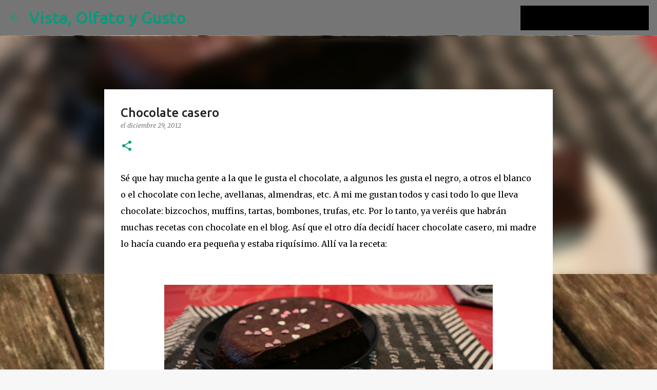

--- FILE ---
content_type: image/svg+xml
request_url: http://www.vistaolfatoygusto.com/responsive/sprite_v1_6.css.svg
body_size: 2244
content:
<?xml version="1.0" encoding="utf-8"?><!DOCTYPE svg PUBLIC "-//W3C//DTD SVG 1.1//EN" "http://www.w3.org/Graphics/SVG/1.1/DTD/svg11.dtd"><svg xmlns="http://www.w3.org/2000/svg" xmlns:xlink="http://www.w3.org/1999/xlink"><symbol viewBox="0 0 24 24" id="ic_24_email_dark"><path d="M20 4H4c-1.1 0-1.99.9-1.99 2L2 18c0 1.1.9 2 2 2h16c1.1 0 2-.9 2-2V6c0-1.1-.9-2-2-2zm0 4l-8 5-8-5V6l8 5 8-5v2z"/><path d="M0 0h24v24H0z" fill="none"/></symbol><symbol viewBox="0 0 24 24" id="ic_24_facebook_dark"><title>Icons/ic_24_facebook_dark</title><g transform="translate(-312 -104)"><g transform="translate(312 104)"><path fill="none" d="M0 0h24v24H0V0z"/><path d="M20 2H4c-1.1 0-2 .9-2 2v16c0 1.1.9 2 2 2h16c1.1 0 2-.9 2-2V4c0-1.1-.9-2-2-2zm-1 2v3h-2c-.5 0-1 .4-1 1v2h3v3h-3v7h-3v-7h-2v-3h2V7.5C13 5.6 14.6 4 16.5 4H19z"/></g></g></symbol><symbol viewBox="0 0 24 24" id="ic_24_googlePlus_dark"><title>Icons/ic_24_google+_dark</title><g transform="translate(-344 -136)"><g transform="translate(344 136)"><path fill="none" d="M0 0h24v24H0V0z"/><path d="M22.5 11h-2V9H19v2h-2v1.5h2v2h1.5v-2h2V11z"/><path fill="none" d="M1.5 5h14v14h-14V5z"/><path d="M8.5 10.7v2.7h3.8c-.3 1.6-1.7 2.8-3.8 2.8-2.3 0-4.2-1.9-4.2-4.2s1.9-4.2 4.2-4.2c1 0 2 .4 2.7 1.1l2-2C12 5.7 10.4 5 8.5 5c-3.9 0-7 3.1-7 7s3.1 7 7 7c4 0 6.7-2.8 6.7-6.8 0-.5 0-1-.1-1.4H8.5v-.1z"/></g></g></symbol><symbol viewBox="0 0 24 24" id="ic_24_link_dark"><path d="M0 0h24v24H0z" fill="none"/><path d="M3.9 12c0-1.71 1.39-3.1 3.1-3.1h4V7H7c-2.76 0-5 2.24-5 5s2.24 5 5 5h4v-1.9H7c-1.71 0-3.1-1.39-3.1-3.1zM8 13h8v-2H8v2zm9-6h-4v1.9h4c1.71 0 3.1 1.39 3.1 3.1s-1.39 3.1-3.1 3.1h-4V17h4c2.76 0 5-2.24 5-5s-2.24-5-5-5z"/></symbol><symbol viewBox="0 0 24 24" id="ic_24_pinterest_dark"><title>Icons/ic_24_pinterest_dark</title><g transform="translate(-312 -136)"><g transform="translate(312 136)"><path fill="none" d="M0 0h24v24H0V0z"/><path d="M20 2H4c-1.1 0-2 .9-2 2v16c0 1.1.9 2 2 2h16c1.1 0 2-.9 2-2V4c0-1.1-.9-2-2-2zm-7 14.2c-.8 0-1.6-.3-2.1-.9l-.9 3.2-.1.2c-.2.3-.5.5-.9.5-.6 0-1.1-.5-1.1-1.1V17.8l1.8-5.6c-9.6-12.2-.2-.6-.2-1.5 0-1.7.9-2.2 1.7-2.2s1.4.3 1.4 1.3c0 1.3-.9 2-.9 3 0 .7.6 1.3 1.3 1.3 2.3 0 3.2-1.8 3.2-3.4 0-2.2-1.9-3.9-4.2-3.9s-4.2 1.8-4.2 3.9c0 .7.2 1.3.5 1.9.1.2.1.3.1.5 0 .6-.4 1-1 1-.4 0-.7-.2-.9-.5-.5-.9-.8-1.9-.8-3 0-3.3 2.8-5.9 6.2-5.9s6.2 2.7 6.2 5.9c.1 2.8-1.5 5.6-5.1 5.6z"/></g></g></symbol><symbol viewBox="0 0 24 24" id="ic_24_twitter_dark"><title>Icons/ic_24_twitter_dark</title><g transform="translate(-344 -104)"><g transform="translate(344 104)"><path fill="none" d="M0 0h24v24H0V0z"/><path d="M20 2H4c-1.1 0-2 .9-2 2v16c0 1.1.9 2 2 2h16c1.1 0 2-.9 2-2V4c0-1.1-.9-2-2-2zm-2.3 7.3c-.1 4.6-3 7.8-7.4 8-1.8.1-3.1-.5-4.3-1.2 1.3.2 3-.3 3.9-1.1-1.3-.1-2.1-.8-2.5-1.9.4.1.8.1 1.1 0-1.2-.4-2-1.1-2.1-2.7.3.2.7.3 1.1.3-.9-.5-1.6-2.3-.8-3.6C8 8.5 9.6 9.7 12.2 9.9c-.6-2.8 3.1-4.3 4.6-2.4.7-.1 1.2-.4 1.7-.7-.2.7-.6 1.1-1.1 1.5.5-.1 1-.2 1.4-.4 0 .5-.6 1-1.1 1.4z"/></g></g></symbol><symbol viewBox="0 0 24 24" id="ic_add_box_black_24dp"><path d="M19 3H5a2 2 0 0 0-2 2v14a2 2 0 0 0 2 2h14c1.1 0 2-.9 2-2V5c0-1.1-.9-2-2-2zm-2 10h-4v4h-2v-4H7v-2h4V7h2v4h4v2z"/><path d="M0 0h24v24H0z" fill="none"/></symbol><symbol viewBox="0 0 24 24" id="ic_arrow_back_black_24dp"><path d="M0 0h24v24H0z" fill="none"/><path d="M20 11H7.83l5.59-5.59L12 4l-8 8 8 8 1.41-1.41L7.83 13H20v-2z"/></symbol><symbol viewBox="0 0 24 24" id="ic_arrow_forward_black_24dp"><path d="M0 0h24v24H0z" fill="none"/><path d="M12 4l-1.41 1.41L16.17 11H4v2h12.17l-5.58 5.59L12 20l8-8z"/></symbol><symbol viewBox="0 0 24 24" id="ic_chat_bubble_black_24dp"><path d="M20 2H4c-1.1 0-2 .9-2 2v18l4-4h14c1.1 0 2-.9 2-2V4c0-1.1-.9-2-2-2z"/><path d="M0 0h24v24H0z" fill="none"/></symbol><symbol viewBox="0 0 24 24" id="ic_check_box_black_24dp"><path d="M0 0h24v24H0z" fill="none"/><path d="M19 3H5a2 2 0 0 0-2 2v14a2 2 0 0 0 2 2h14a2 2 0 0 0 2-2V5a2 2 0 0 0-2-2zm-9 14l-5-5 1.41-1.41L10 14.17l7.59-7.59L19 8l-9 9z"/></symbol><symbol viewBox="0 0 24 24" id="ic_check_box_outline_blank_black_24dp"><path d="M19 5v14H5V5h14m0-2H5c-1.1 0-2 .9-2 2v14c0 1.1.9 2 2 2h14c1.1 0 2-.9 2-2V5c0-1.1-.9-2-2-2z"/><path d="M0 0h24v24H0z" fill="none"/></symbol><symbol viewBox="0 0 24 24" id="ic_chevron_left_black_24dp"><path d="M15.41 7.41L14 6l-6 6 6 6 1.41-1.41L10.83 12z"/><path d="M0 0h24v24H0z" fill="none"/></symbol><symbol viewBox="0 0 24 24" id="ic_chevron_right_black_24dp"><path d="M10 6L8.59 7.41 13.17 12l-4.58 4.59L10 18l6-6z"/><path d="M0 0h24v24H0z" fill="none"/></symbol><symbol viewBox="0 0 24 24" id="ic_close_black_24dp"><path d="M19 6.41L17.59 5 12 10.59 6.41 5 5 6.41 10.59 12 5 17.59 6.41 19 12 13.41 17.59 19 19 17.59 13.41 12z"/><path d="M0 0h24v24H0z" fill="none"/></symbol><symbol viewBox="0 0 24 24" id="ic_expand_less_black_24dp"><path d="M12 8l-6 6 1.41 1.41L12 10.83l4.59 4.58L18 14z"/><path d="M0 0h24v24H0z" fill="none"/></symbol><symbol viewBox="0 0 24 24" id="ic_expand_more_black_24dp"><path d="M16.59 8.59L12 13.17 7.41 8.59 6 10l6 6 6-6z"/><path d="M0 0h24v24H0z" fill="none"/></symbol><symbol viewBox="0 0 24 24" id="ic_menu_black_24dp"><path d="M0 0h24v24H0z" fill="none"/><path d="M3 18h18v-2H3v2zm0-5h18v-2H3v2zm0-7v2h18V6H3z"/></symbol><symbol viewBox="0 0 24 24" id="ic_mode_comment_black_24dp"><path d="M21.99 4c0-1.1-.89-2-1.99-2H4c-1.1 0-2 .9-2 2v12c0 1.1.9 2 2 2h14l4 4-.01-18z"/><path d="M0 0h24v24H0z" fill="none"/></symbol><symbol viewBox="0 0 24 24" id="ic_more_horiz_black_24dp"><path d="M0 0h24v24H0z" fill="none"/><path d="M6 10c-1.1 0-2 .9-2 2s.9 2 2 2 2-.9 2-2-.9-2-2-2zm12 0c-1.1 0-2 .9-2 2s.9 2 2 2 2-.9 2-2-.9-2-2-2zm-6 0c-1.1 0-2 .9-2 2s.9 2 2 2 2-.9 2-2-.9-2-2-2z"/></symbol><symbol viewBox="0 0 24 24" id="ic_more_vert_black_24dp"><path d="M0 0h24v24H0z" fill="none"/><path d="M12 8c1.1 0 2-.9 2-2s-.9-2-2-2-2 .9-2 2 .9 2 2 2zm0 2c-1.1 0-2 .9-2 2s.9 2 2 2 2-.9 2-2-.9-2-2-2zm0 6c-1.1 0-2 .9-2 2s.9 2 2 2 2-.9 2-2-.9-2-2-2z"/></symbol><symbol viewBox="0 0 24 24" id="ic_person_black_24dp"><path d="M12 12c2.21 0 4-1.79 4-4s-1.79-4-4-4-4 1.79-4 4 1.79 4 4 4zm0 2c-2.67 0-8 1.34-8 4v2h16v-2c0-2.66-5.33-4-8-4z"/><path d="M0 0h24v24H0z" fill="none"/></symbol><symbol viewBox="0 0 24 24" id="ic_post_blogger_black_24dp"><path d="M20 2H4c-1.1 0-1.99.9-1.99 2L2 20c0 1.1.9 2 2 2h16c1.1 0 2-.9 2-2V4c0-1.1-.9-2-2-2zm-4 7v1c0 .55.45 1 1 1s1 .45 1 1v3c0 1.66-1.34 3-3 3H9c-1.66 0-3-1.34-3-3V8c0-1.66 1.34-3 3-3h4c1.66 0 3 1.34 3 3v1zm-6.05 1h2.6c.55 0 1-.45 1-1s-.45-1-1-1h-2.6c-.55 0-1 .45-1 1s.45 1 1 1zM14 13H9.95c-.55 0-1 .45-1 1s.45 1 1 1H14c.55 0 1-.45 1-1s-.45-1-1-1z"/><path d="M0 0h24v24H0z" fill="none"/></symbol><symbol viewBox="0 0 24 24" id="ic_rss_feed_black_24dp"><path fill="none" d="M0 0h24v24H0z"/><circle cx="6.18" cy="17.82" r="2.18"/><path d="M4 4.44v2.83c7.03 0 12.73 5.7 12.73 12.73h2.83c0-8.59-6.97-15.56-15.56-15.56zm0 5.66v2.83c3.9 0 7.07 3.17 7.07 7.07h2.83c0-5.47-4.43-9.9-9.9-9.9z"/></symbol><symbol viewBox="0 0 24 24" id="ic_search_black_24dp"><path d="M15.5 14h-.79l-.28-.27A6.47 6.47 0 0 0 16 9.5 6.5 6.5 0 1 0 9.5 16c1.61 0 3.09-.59 4.23-1.57l.27.28v.79l5 4.99L20.49 19l-4.99-5zm-6 0C7.01 14 5 11.99 5 9.5S7.01 5 9.5 5 14 7.01 14 9.5 11.99 14 9.5 14z"/><path d="M0 0h24v24H0z" fill="none"/></symbol><symbol viewBox="0 0 24 24" id="ic_share_black_24dp"><path d="M0 0h24v24H0z" fill="none"/><path d="M18 16.08c-.76 0-1.44.3-1.96.77L8.91 12.7c.05-.23.09-.46.09-.7s-.04-.47-.09-.7l7.05-4.11c.54.5 1.25.81 2.04.81 1.66 0 3-1.34 3-3s-1.34-3-3-3-3 1.34-3 3c0 .24.04.47.09.7L8.04 9.81C7.5 9.31 6.79 9 6 9c-1.66 0-3 1.34-3 3s1.34 3 3 3c.79 0 1.5-.31 2.04-.81l7.12 4.16c-.05.21-.08.43-.08.65 0 1.61 1.31 2.92 2.92 2.92 1.61 0 2.92-1.31 2.92-2.92s-1.31-2.92-2.92-2.92z"/></symbol></svg>
